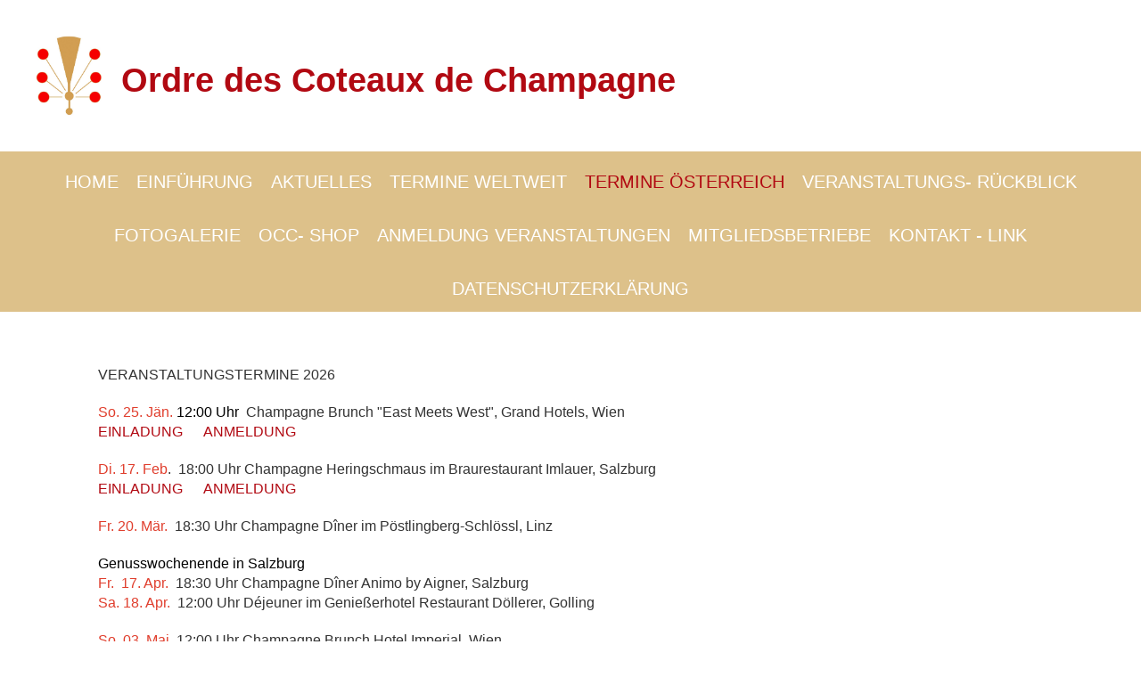

--- FILE ---
content_type: text/html;charset=UTF-8
request_url: https://occ-autriche.at/termine_oesterreich
body_size: 4901
content:
<!DOCTYPE html>
<html lang="de">
<head>
<base href="/clubdesk/"/>


    <meta http-equiv="content-type" content="text/html; charset=UTF-8">
    <meta name="viewport" content="width=device-width, initial-scale=1">

    <title>TERMINE ÖSTERREICH -     Ordre des Coteaux de Champagne</title>
    <link rel="icon" type="image/png" href="fileservlet?type=image&amp;id=1000679&amp;s=djEtneVBq1HkAEGRqjzINYLGjo1t38C4cIH8p_V5zflq0ck=">
<link rel="apple-touch-icon" href="fileservlet?type=image&amp;id=1000679&amp;s=djEtneVBq1HkAEGRqjzINYLGjo1t38C4cIH8p_V5zflq0ck=">
<meta name="msapplication-square150x150logo" content="fileservlet?type=image&amp;id=1000679&amp;s=djEtneVBq1HkAEGRqjzINYLGjo1t38C4cIH8p_V5zflq0ck=">
<meta name="msapplication-square310x310logo" content="fileservlet?type=image&amp;id=1000679&amp;s=djEtneVBq1HkAEGRqjzINYLGjo1t38C4cIH8p_V5zflq0ck=">
<meta name="msapplication-square70x70logo" content="fileservlet?type=image&amp;id=1000679&amp;s=djEtneVBq1HkAEGRqjzINYLGjo1t38C4cIH8p_V5zflq0ck=">
<meta name="msapplication-wide310x150logo" content="fileservlet?type=image&amp;id=1000679&amp;s=djEtneVBq1HkAEGRqjzINYLGjo1t38C4cIH8p_V5zflq0ck=">
<link rel="stylesheet" type="text/css" media="all" href="v_4.5.13/shared/css/normalize.css"/>
<link rel="stylesheet" type="text/css" media="all" href="v_4.5.13/shared/css/layout.css"/>
<link rel="stylesheet" type="text/css" media="all" href="v_4.5.13/shared/css/tinyMceContent.css"/>
<link rel="stylesheet" type="text/css" media="all" href="v_4.5.13/webpage/css/admin.css"/>
<link rel="stylesheet" type="text/css" media="all" href="/clubdesk/webpage/fontawesome_6_1_1/css/all.min.css"/>
<link rel="stylesheet" type="text/css" media="all" href="/clubdesk/webpage/lightbox/featherlight-1.7.13.min.css"/>
<link rel="stylesheet" type="text/css" media="all" href="/clubdesk/webpage/aos/aos-2.3.2.css"/>
<link rel="stylesheet" type="text/css" media="all" href="/clubdesk/webpage/owl/css/owl.carousel-2.3.4.min.css"/>
<link rel="stylesheet" type="text/css" media="all" href="/clubdesk/webpage/owl/css/owl.theme.default-2.3.4.min.css"/>
<link rel="stylesheet" type="text/css" media="all" href="/clubdesk/webpage/owl/css/animate-1.0.css"/>
<link rel="stylesheet" type="text/css" media="all" href="v_4.5.13/content.css?v=1680595550864"/>
<link rel="stylesheet" type="text/css" media="all" href="v_4.5.13/shared/css/altcha-cd.css"/>
<script type="text/javascript" src="v_4.5.13/webpage/jquery_3_6_0/jquery-3.6.0.min.js"></script><script async defer src="v_4.5.13/shared/scripts/altcha_2_0_1/altcha.i18n.js" type="module"></script>
    <link rel="stylesheet" href="/clubdesk/webpage/cookieconsent/cookieconsent-3.1.1.min.css">
<link rel="stylesheet" href="genwwwfiles/page.css?v=1680595550864">

<link rel="stylesheet" href="wwwfiles/custom.css?v=" />


</head>
<body class="cd-header-empty cd-footer-empty cd-sidebar-empty">

<span class='cd-backgroundPane cd-backgroundPosition_COVER' style='display: block; position: absolute; overflow: hidden;top: 0px;left: 0px;bottom: 0px;right: 0px;filter: blur(0px);background-color: #ffffff;'>
<div class='cd-brightness-glasspane' style='background-color: rgba(255,255,255,0.15);'>
</div>
</span>

<header class="header-wrapper">
    
</header>

<nav class="cd-navigation-bar-container" id="cd-navigation-element">
    <a href="javascript:void(0);" onclick="if (!window.location.hash) { window.location.href='/termine_oesterreich#cd-page-content'; const target = document.getElementById('cd-page-content'); let nav = document.getElementById('cd-navigation-element'); const y = target.getBoundingClientRect().top + window.scrollY - nav.offsetHeight; window.scrollTo({ top: y, behavior: 'auto' }); } else { window.location.href=window.location.href; }"onkeyup="if(event.key === 'Enter') { event.preventDefault(); this.click(); }" class="cd-skip-link" tabindex="0">Direkt zum Hauptinhalt springen</a>

    <div class="navigation-bar">
        <div class="cd-navigation-bar-content">
            <div class="cd-club-logo-and-name">
<a class="cd-club-logo-link" href="/home"><img class="cd-club-logo" src="fileservlet?type&#61;image&amp;id&#61;1000547&amp;s&#61;djEt_d7oR_Zviy44GvXG1NZXEafsETM6OmODZtMDvSxEJ30&#61;&amp;imageFormat&#61;_512x512" alt="Logo der Webseite"></a>
<a class="cd-club-name" href="/home">    Ordre des Coteaux de Champagne</a>
</div>

            <span class="cd-filler"></span>
            <div class="cd-login-link-desktop">
    <a class="cd-link-login" href="/termine_oesterreich?action=login"></a>
</div>
        </div>
    </div>

    <div class="menu-bar cd-hide-small">
        <div class="menu-bar-content">
        <nav class="cd-menubar cd-menu">
    <div class="cd-menu-level-1">
        <ul>
                <li>
                    <a href="/home"  data-id="_0" data-parent-id="" class="cd-menu-item ">
                        HOME
                    </a>
                </li>
                <li>
                    <a href="/einfuehrung"  data-id="_1" data-parent-id="" class="cd-menu-item ">
                        EINFÜHRUNG
                    </a>
                </li>
                <li>
                    <a href="/aktuelles"  data-id="_2" data-parent-id="" class="cd-menu-item ">
                        AKTUELLES
                    </a>
                </li>
                <li>
                    <a href="/termine_weltweit"  data-id="_3" data-parent-id="" class="cd-menu-item ">
                        TERMINE WELTWEIT
                    </a>
                </li>
                <li>
                    <a href="/termine_oesterreich"  data-id="_4" data-parent-id="" class="cd-menu-item ">
                        TERMINE ÖSTERREICH
                    </a>
                </li>
                <li>
                    <a href="/veranstaltungs-_rueckblick"  data-id="_5" data-parent-id="" class="cd-menu-item ">
                        VERANSTALTUNGS- RÜCKBLICK
                    </a>
                </li>
                <li>
                    <a href="/fotogalerie"  data-id="_6" data-parent-id="" class="cd-menu-item ">
                        FOTOGALERIE
                    </a>
                </li>
                <li>
                    <a href="/occ-_shop"  data-id="_7" data-parent-id="" class="cd-menu-item ">
                        OCC- SHOP
                    </a>
                </li>
                <li>
                    <a href="/anmeldung_veranstaltungen"  data-id="_8" data-parent-id="" class="cd-menu-item ">
                        ANMELDUNG VERANSTALTUNGEN
                    </a>
                </li>
                <li>
                    <a href="/mitgliedsbetriebe"  data-id="_9" data-parent-id="" class="cd-menu-item ">
                        MITGLIEDSBETRIEBE
                    </a>
                </li>
                <li>
                    <a href="/kontakt_-_link"  data-id="_10" data-parent-id="" class="cd-menu-item ">
                        KONTAKT - LINK
                    </a>
                </li>
                <li>
                    <a href="/datenschutzerklaerung"  data-id="_11" data-parent-id="" class="cd-menu-item ">
                        DATENSCHUTZERKLÄRUNG
                    </a>
                </li>
        </ul>
    </div>


</nav>
        </div>
    </div>

    <div class="menu-bar-fixed cd-hide-small">
        <div class="menu-bar-content scroll-offset-desktop" id="cd-navigation-element">
        <nav class="cd-menubar cd-menu">
    <div class="cd-menu-level-1">
        <ul>
                <li>
                    <a href="/home"  data-id="_0" data-parent-id="" class="cd-menu-item ">
                        HOME
                    </a>
                </li>
                <li>
                    <a href="/einfuehrung"  data-id="_1" data-parent-id="" class="cd-menu-item ">
                        EINFÜHRUNG
                    </a>
                </li>
                <li>
                    <a href="/aktuelles"  data-id="_2" data-parent-id="" class="cd-menu-item ">
                        AKTUELLES
                    </a>
                </li>
                <li>
                    <a href="/termine_weltweit"  data-id="_3" data-parent-id="" class="cd-menu-item ">
                        TERMINE WELTWEIT
                    </a>
                </li>
                <li>
                    <a href="/termine_oesterreich"  data-id="_4" data-parent-id="" class="cd-menu-item ">
                        TERMINE ÖSTERREICH
                    </a>
                </li>
                <li>
                    <a href="/veranstaltungs-_rueckblick"  data-id="_5" data-parent-id="" class="cd-menu-item ">
                        VERANSTALTUNGS- RÜCKBLICK
                    </a>
                </li>
                <li>
                    <a href="/fotogalerie"  data-id="_6" data-parent-id="" class="cd-menu-item ">
                        FOTOGALERIE
                    </a>
                </li>
                <li>
                    <a href="/occ-_shop"  data-id="_7" data-parent-id="" class="cd-menu-item ">
                        OCC- SHOP
                    </a>
                </li>
                <li>
                    <a href="/anmeldung_veranstaltungen"  data-id="_8" data-parent-id="" class="cd-menu-item ">
                        ANMELDUNG VERANSTALTUNGEN
                    </a>
                </li>
                <li>
                    <a href="/mitgliedsbetriebe"  data-id="_9" data-parent-id="" class="cd-menu-item ">
                        MITGLIEDSBETRIEBE
                    </a>
                </li>
                <li>
                    <a href="/kontakt_-_link"  data-id="_10" data-parent-id="" class="cd-menu-item ">
                        KONTAKT - LINK
                    </a>
                </li>
                <li>
                    <a href="/datenschutzerklaerung"  data-id="_11" data-parent-id="" class="cd-menu-item ">
                        DATENSCHUTZERKLÄRUNG
                    </a>
                </li>
        </ul>
    </div>


</nav>
        </div>
    </div>

    <div class="mobile-menu-bar cd-hide-large">
        <div class="cd-mobile-menu-bar-content scroll-offset-mobile">
    <div class="mobile-menu">
        
<div tabindex="0" class="cd-mobile-menu-button" onclick="toggleMobileMenu(event)"
     onkeyup="if(event.key === 'Enter') { event.preventDefault(); this.click(event); }">
    <div class="menu-label">Menü</div>
    <div class="nav-icon">
        <span></span>
        <span></span>
        <span></span>
    </div>
    
</div>
    </div>

    <div class="filler"></div>

</div>


    </div>

    <div class="mobile-menu-bar-fixed cd-hide-large scroll-offset-mobile">
        <div class="cd-mobile-menu-bar-content scroll-offset-mobile">
    <div class="mobile-menu">
        
<div tabindex="0" class="cd-mobile-menu-button" onclick="toggleMobileMenu(event)"
     onkeyup="if(event.key === 'Enter') { event.preventDefault(); this.click(event); }">
    <div class="menu-label">Menü</div>
    <div class="nav-icon">
        <span></span>
        <span></span>
        <span></span>
    </div>
    
</div>
    </div>

    <div class="filler"></div>

</div>


        <div class="cd-mobile-menu cd-menu">
    <div class="cd-mobile-menu-background"></div>
    <div class="cd-mobile-menu-level-1">
        <ul>
            <li>
                <a href="/home"  data-id="_0" data-parent-id="" class="cd-menu-item   ">
                    HOME
                </a>
            </li>
            <li>
                <a href="/einfuehrung"  data-id="_1" data-parent-id="" class="cd-menu-item   cd-menu-expand">
                    EINFÜHRUNG
                        <i class="fas fa-chevron-down cd-menu-expander"></i>
                </a>
                    <div class="cd-mobile-menu-level-2">
                        <ul>
                            <li>
                                <a href="/einfuehrung"  class="cd-menu-item ">
                                    EINFÜHRUNG
                                </a>
                            </li>
                            <li>
                                <a href="/einfuehrung/geschichte_frankreich"  data-id="_1_0" data-parent-id="_1" class="cd-menu-item   ">
                                    GESCHICHTE FRANKREICH
                                </a>
                                <div class="cd-mobile-menu-level-3">
                                    <ul>
                                        <li>
                                            <a href="/einfuehrung/geschichte_frankreich"  class="cd-menu-item ">
                                                GESCHICHTE FRANKREICH
                                            </a>
                                        </li>
                                    </ul>
                                </div>
                            </li>
                            <li>
                                <a href="/einfuehrung/geschichte_oesterreich"  data-id="_1_1" data-parent-id="_1" class="cd-menu-item   ">
                                    GESCHICHTE ÖSTERREICH
                                </a>
                                <div class="cd-mobile-menu-level-3">
                                    <ul>
                                        <li>
                                            <a href="/einfuehrung/geschichte_oesterreich"  class="cd-menu-item ">
                                                GESCHICHTE ÖSTERREICH
                                            </a>
                                        </li>
                                    </ul>
                                </div>
                            </li>
                            <li>
                                <a href="/einfuehrung/leitfaden_fuer_mitglieder"  data-id="_1_2" data-parent-id="_1" class="cd-menu-item   ">
                                    LEITFADEN FÜR MITGLIEDER
                                </a>
                                <div class="cd-mobile-menu-level-3">
                                    <ul>
                                        <li>
                                            <a href="/einfuehrung/leitfaden_fuer_mitglieder"  class="cd-menu-item ">
                                                LEITFADEN FÜR MITGLIEDER
                                            </a>
                                        </li>
                                    </ul>
                                </div>
                            </li>
                            <li>
                                <a href="/einfuehrung/commandeure"  data-id="_1_3" data-parent-id="_1" class="cd-menu-item   ">
                                    COMMANDEURE
                                </a>
                                <div class="cd-mobile-menu-level-3">
                                    <ul>
                                        <li>
                                            <a href="/einfuehrung/commandeure"  class="cd-menu-item ">
                                                COMMANDEURE
                                            </a>
                                        </li>
                                    </ul>
                                </div>
                            </li>
                            <li>
                                <a href="/einfuehrung/insignien"  data-id="_1_4" data-parent-id="_1" class="cd-menu-item   ">
                                    INSIGNIEN
                                </a>
                                <div class="cd-mobile-menu-level-3">
                                    <ul>
                                        <li>
                                            <a href="/einfuehrung/insignien"  class="cd-menu-item ">
                                                INSIGNIEN
                                            </a>
                                        </li>
                                    </ul>
                                </div>
                            </li>
                        </ul>
                    </div>
            </li>
            <li>
                <a href="/aktuelles"  data-id="_2" data-parent-id="" class="cd-menu-item   ">
                    AKTUELLES
                </a>
            </li>
            <li>
                <a href="/termine_weltweit"  data-id="_3" data-parent-id="" class="cd-menu-item   ">
                    TERMINE WELTWEIT
                </a>
            </li>
            <li>
                <a href="/termine_oesterreich"  data-id="_4" data-parent-id="" class="cd-menu-item cd-menu-active cd-menu-selected ">
                    TERMINE ÖSTERREICH
                </a>
            </li>
            <li>
                <a href="/veranstaltungs-_rueckblick"  data-id="_5" data-parent-id="" class="cd-menu-item   ">
                    VERANSTALTUNGS- RÜCKBLICK
                </a>
            </li>
            <li>
                <a href="/fotogalerie"  data-id="_6" data-parent-id="" class="cd-menu-item   ">
                    FOTOGALERIE
                </a>
            </li>
            <li>
                <a href="/occ-_shop"  data-id="_7" data-parent-id="" class="cd-menu-item   ">
                    OCC- SHOP
                </a>
            </li>
            <li>
                <a href="/anmeldung_veranstaltungen"  data-id="_8" data-parent-id="" class="cd-menu-item   ">
                    ANMELDUNG VERANSTALTUNGEN
                </a>
            </li>
            <li>
                <a href="/mitgliedsbetriebe"  data-id="_9" data-parent-id="" class="cd-menu-item   ">
                    MITGLIEDSBETRIEBE
                </a>
            </li>
            <li>
                <a href="/kontakt_-_link"  data-id="_10" data-parent-id="" class="cd-menu-item   cd-menu-expand">
                    KONTAKT - LINK
                        <i class="fas fa-chevron-down cd-menu-expander"></i>
                </a>
                    <div class="cd-mobile-menu-level-2">
                        <ul>
                            <li>
                                <a href="/kontakt_-_link/vorstand"  data-id="_10_0" data-parent-id="_10" class="cd-menu-item   ">
                                    Vorstand
                                </a>
                                <div class="cd-mobile-menu-level-3">
                                    <ul>
                                        <li>
                                            <a href="/kontakt_-_link/vorstand"  class="cd-menu-item ">
                                                Vorstand
                                            </a>
                                        </li>
                                    </ul>
                                </div>
                            </li>
                            <li>
                                <a href="/kontakt_-_link/disclaimer"  data-id="_10_1" data-parent-id="_10" class="cd-menu-item   ">
                                    Disclaimer
                                </a>
                                <div class="cd-mobile-menu-level-3">
                                    <ul>
                                        <li>
                                            <a href="/kontakt_-_link/disclaimer"  class="cd-menu-item ">
                                                Disclaimer
                                            </a>
                                        </li>
                                    </ul>
                                </div>
                            </li>
                        </ul>
                    </div>
            </li>
            <li>
                <a href="/datenschutzerklaerung"  data-id="_11" data-parent-id="" class="cd-menu-item   ">
                    DATENSCHUTZERKLÄRUNG
                </a>
            </li>
        </ul>
    </div>
</div>
    </div>
</nav>

<div class="main cd-light">

        <div tabindex="0" class="cd-totop-button" onclick="topFunction()"
         onkeyup="if(event.key === 'Enter') { topFunction(); }">
        <i class="fas fa-chevron-up"></i>
    </div>



<div class="columns-wrapper">
    <div class="columns-margins"></div>
    <div class="columns">
        <main class="content-wrapper" tabindex="-1" id="cd-page-content" >
            <div class="cd-content  cd-light"><span class='cd-backgroundPane cd-backgroundPosition_COVER' style='display: block; position: absolute; overflow: hidden;top: 0px;left: 0px;bottom: 0px;right: 0px;filter: blur(0px);background-color: #ffffff;'>
</span>
<div id='section_1000049' class='cd-section' debug-label='1000049' style=''>
<span class='cd-backgroundPane' style='display: block; position: absolute; overflow: hidden;top: 0px;left: 0px;bottom: 0px;right: 0px;'>
</span>
<div class='cd-section-content'><div class="cd-row">

    <div class="cd-col m12">
        <div data-block-type="0" class="cd-block"
     debug-label="TextBlock:1000378"
     id="block_1000378" 
     style="" >

    <div class="cd-block-content" id="block_1000378_content"
         style="">
        <p class="MsoNormal"><strong>VERANSTALTUNGSTERMINE 2026</strong></p>
<p class="MsoNormal"><strong><span style="color: rgb(224, 62, 45);">So. 25. J&auml;n.</span></strong> <span style="color: rgb(0, 0, 0);">12:00 Uhr</span> &nbsp;Champagne Brunch "East Meets West", Grand Hotels, Wien<br><a href="fileservlet?type=file&amp;id=1001515&amp;s=djEt2H_bIS_OrB13Tv2javULM0SapfnerNWegvx09IP2YjY=" target="_blank" rel="noopener">EINLADUNG</a> &nbsp; &nbsp; &nbsp;<a href="fileservlet?type=file&amp;id=1001514&amp;s=djEtBFdje5O-8G2EyW44Wnr8BU7BBYluQjfIWtuP4l2l1Oo=" target="_blank" rel="noopener">ANMELDUNG</a></p>
<p class="MsoNormal"><span style="color: rgb(224, 62, 45);">Di. 17. Feb</span>. &nbsp;18:00 Uhr Champagne Heringschmaus im Braurestaurant Imlauer, Salzburg<br><a href="fileservlet?type=file&amp;id=1001525&amp;s=djEtVNGRw66TzeiH0Yway4MApNtOt8rejuceWoUA-0UnFsc=" target="_blank" rel="noopener">EINLADUNG</a> &nbsp; &nbsp; &nbsp;<a href="fileservlet?type=file&amp;id=1001523&amp;s=djEtHWteZdxot5o3-KxyvlFXaGVwUtQc46n9htLT1LB-5Qs=" target="_blank" rel="noopener">ANMELDUNG</a></p>
<p class="MsoNormal"><span style="color: rgb(224, 62, 45);">Fr. 20. M&auml;r.</span> &nbsp;18:30 Uhr Champagne D&icirc;ner im P&ouml;stlingberg-Schl&ouml;ssl, Linz</p>
<p class="MsoNormal"><span style="color: rgb(224, 62, 45);"><span style="color: rgb(0, 0, 0);">Genusswochenende in Salzburg</span><br>Fr. &nbsp;17. Apr.</span> &nbsp;18:30 Uhr Champagne D&icirc;ner Animo by Aigner, Salzburg<br><span style="color: rgb(224, 62, 45);">Sa. 18. Apr.</span>&nbsp; 12:00 Uhr D&eacute;jeuner im Genie&szlig;erhotel Restaurant D&ouml;llerer, Golling</p>
<p class="MsoNormal"><span style="color: rgb(224, 62, 45);">So. 03. Mai</span> &nbsp;12:00 Uhr Champagne Brunch Hotel Imperial, Wien<br><br><span style="color: rgb(224, 62, 45);">Fr. &nbsp;29. Mai </span>&nbsp;18:30 Uhr Champagne D&icirc;ner 1804 Restaurant Hirschau, M&uuml;nchen</p>
<p><span style="color: rgb(224, 62, 45);">Fr. 19. Jun. &nbsp;</span>18:30 Uhr &nbsp;Champagne D&icirc;ner Restaurant Klee am Haselteich, Wien</p>
<p><span style="color: rgb(224, 62, 45);"><span style="color: rgb(0, 0, 0);">Genusswochenende in Velden am W&ouml;rthersee, K&auml;rnten<br><span style="color: rgb(224, 62, 45);">Fr. &nbsp;04. Sep.</span> 18:30 &nbsp;Uhr <span style="color: rgb(224, 62, 45);"><span style="color: rgb(0, 0, 0);">K&auml;rntner Abend &nbsp; im Seehotel Europa</span></span><br><span style="color: rgb(224, 62, 45);">Sa. 05. Sep.</span> 18:30 Uhr <span style="color: rgb(224, 62, 45);"><span style="color: rgb(0, 0, 0);">Champagne D&icirc;ner</span></span> &nbsp;<span style="color: rgb(224, 62, 45);"><span style="color: rgb(0, 0, 0);"><span style="color: rgb(224, 62, 45);"><span style="color: rgb(0, 0, 0);">im Seehotel</span></span></span></span> Europa</span></span></p>
<p><span style="color: rgb(224, 62, 45);">Fr. 25. Sep.</span> &nbsp;18:30 Uhr <span style="color: rgb(224, 62, 45);"><span style="color: rgb(0, 0, 0);"><span style="color: rgb(224, 62, 45);"><span style="color: rgb(0, 0, 0);">Champagne D&icirc;ner im Golfklub Tillysburg, St. Florian bei Linz</span></span></span></span></p>
<p><span style="color: rgb(224, 62, 45);">Mi. 30.Sep.- So.04.Okt.</span> &nbsp;Wir sind in der Champagne (Gruppenreise f&uuml;r 20 Personen), <br>mit Chapitre Vendanges am 2.10. in Reims. Details folgen!</p>
<p><span style="color: rgb(224, 62, 45);">Sa. 17.Okt. &nbsp;<span style="color: rgb(0, 0, 0);">18:30 Uhr. Champagne <span style="color: rgb(224, 62, 45);"><span style="color: rgb(0, 0, 0);"><span style="color: rgb(224, 62, 45);"><span style="color: rgb(0, 0, 0);">D&icirc;ner im Stanglwirt*****, Going am Wilden Kaiser</span></span></span></span></span></span></p>
<p><span style="color: rgb(224, 62, 45);">Fr. 23. Okt.</span>&nbsp; &nbsp;Welttag des Champagne<br><br><span style="color: rgb(224, 62, 45);">Fr. 20. Nov.</span> &nbsp;18:30 Uhr <span style="color: rgb(224, 62, 45);"><span style="color: rgb(0, 0, 0);"><span style="color: rgb(224, 62, 45);"><span style="color: rgb(0, 0, 0);">Champagne D&icirc;ner im Restaurant Halali, M&uuml;nchen<br><br></span></span></span>Sa. 05. Dez</span>. &nbsp;18:30 Uhr <span style="color: rgb(224, 62, 45);"><span style="color: rgb(0, 0, 0);"><span style="color: rgb(224, 62, 45);"><span style="color: rgb(0, 0, 0);">Champagne D&icirc;ner-Weihnachtsfeier im Parkhotel </span></span></span></span>Sch&ouml;nbrunn, Wien<br><br><br></p>
<p>Reisetipp f&uuml;r anreisende Mitglieder/G&auml;ste: Wir haben die Veranstaltungsorte so gew&auml;hlt, dass eine An- und Abreise mit &ouml;ffentlichen Verkehrsmitteln einfach, bequem und rasch m&ouml;glich ist. Dar&uuml;ber hinaus werden g&uuml;nstig gelegene &Uuml;bernachtungsm&ouml;glichkeiten empfohlen.&nbsp;&nbsp;</p>
<p>Details werden laufend auf unserer Homepage erg&auml;nzt.&nbsp;<br><strong>&Auml;nderungen vorbehalten!</strong></p>
<p>&nbsp;</p></div>
    </div>
</div>
    </div>

</div>
</div>
</div>
        </main>

        <aside class="sidebar-wrapper">
            <div class="cd-sidebar "></div>
        </aside>
    </div>
    <div class="columns-margins"></div>
</div>


<footer>
    
</footer>
</div>
<script type="text/javascript" src="v_4.5.13/webpage/in-page-navigation.js"></script>
<script type="text/javascript" src="webpage/lightbox/featherlight-1.7.13.min.js"></script>
<script type="text/javascript" src="webpage/aos/aos-2.3.2.js"></script>
<script type="text/javascript" src="webpage/aos/aos-init-2.3.2.js"></script>
<script type="text/javascript" src="webpage/lightbox/featherlight-1.7.13.min.js"></script>
<script type="text/javascript" src="webpage/owl/owl.carousel-2.3.4-cd.js"></script>
<script type="text/javascript" src="webpage/fixes/ofi.js"></script>
<script type="text/javascript" src="webpage/fixes/captions.js"></script>
<script type="text/javascript">
objectFitImages('.cd-image-content img');
adjustCaptionContainer();
</script>
<script>  window.addEventListener('load', (event) => {
    let altchaWidgets = document.querySelectorAll('altcha-widget');
    if (!altchaWidgets || altchaWidgets.length == 0) {
      return;
    }
    for (var i = 0; i < altchaWidgets.length; i++) {
      let altchaWidget = altchaWidgets[i];
      let anchor = document.querySelector(altchaWidget.floatinganchor);
      anchor.addEventListener('mouseenter', function() { if (altchaWidget.getState() === 'verifying') { altchaWidget.removeAttribute('hidden'); } });
      anchor.addEventListener('mouseleave', function() { altchaWidget.setAttribute('hidden', 'true'); });
      altchaWidget.addEventListener('statechange', (ev) => {
        if (ev.detail.state === 'error') {
          altchaWidget.removeAttribute('hidden');
        }
      });
    }
  });
</script>

<script src="/clubdesk/webpage/cookieconsent/cookieconsent-3.1.1.min.js" type="text/javascript"></script>
<script src="genwwwfiles/page.js?v=1680595550864" type="text/javascript"></script>


</body>
</html>